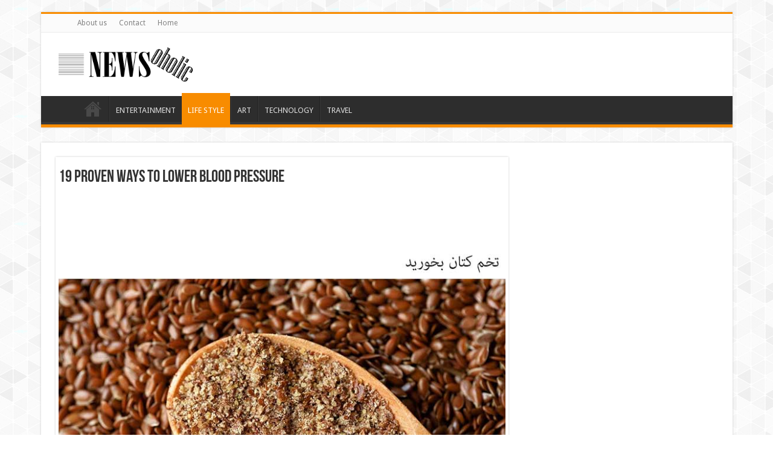

--- FILE ---
content_type: text/html; charset=UTF-8
request_url: https://newsoholic.com/19-proven-ways-lower-blood-pressure/8/
body_size: 13757
content:
<script async src="//pagead2.googlesyndication.com/pagead/js/adsbygoogle.js"></script>

<script>

    (adsbygoogle = window.adsbygoogle || []).push({
        google_ad_client: "ca-pub-6981077535888504",
        enable_page_level_ads: true

    });

</script>



<!DOCTYPE html>
<html lang="en-US">
<head>
<meta charset="UTF-8" />
<link rel="profile" href="https://gmpg.org/xfn/11" />
<link rel="pingback" href="https://newsoholic.com/xmlrpc.php" />
<meta property="og:title" content="19 Proven Ways to Lower Blood Pressure"/>
<meta property="og:type" content="article"/>
<meta property="og:description" content="


19 Proven Ways to Lower Blood Pressure







GO FOR A WALK




Just a little exe..."/>
<meta property="og:url" content="https://newsoholic.com/19-proven-ways-lower-blood-pressure/"/>
<meta property="og:site_name" content="newsoholic"/>
<meta property="og:image" content="https://newsoholic.com/wp-content/uploads/2017/12/00-3-660x330.jpg" />
<meta name='robots' content='index, follow, max-image-preview:large, max-snippet:-1, max-video-preview:-1' />
	<style>img:is([sizes="auto" i], [sizes^="auto," i]) { contain-intrinsic-size: 3000px 1500px }</style>
	
	<!-- This site is optimized with the Yoast SEO plugin v26.6 - https://yoast.com/wordpress/plugins/seo/ -->
	<title>19 Proven Ways to Lower Blood Pressure - Page 8 of 11 - newsoholic</title>
	<link rel="canonical" href="https://newsoholic.com/19-proven-ways-lower-blood-pressure/8/" />
	<link rel="prev" href="https://newsoholic.com/19-proven-ways-lower-blood-pressure/7/" />
	<link rel="next" href="https://newsoholic.com/19-proven-ways-lower-blood-pressure/9/" />
	<meta property="og:locale" content="en_US" />
	<meta property="og:type" content="article" />
	<meta property="og:title" content="19 Proven Ways to Lower Blood Pressure - Page 8 of 11 - newsoholic" />
	<meta property="og:description" content="EAT FLAXSEED Consuming 4 tablespoons of flaxseed can lower systolic blood pressure in postmenopausal women who have a history of heart disease, a small study found. The seeds are rich in omega-3 fatty acids, which probably explains the effect." />
	<meta property="og:url" content="https://newsoholic.com/19-proven-ways-lower-blood-pressure/" />
	<meta property="og:site_name" content="newsoholic" />
	<meta property="article:publisher" content="https://www.facebook.com/newsoholicnews/" />
	<meta property="article:published_time" content="2018-02-05T14:22:52+00:00" />
	<meta property="article:modified_time" content="2018-02-06T05:56:31+00:00" />
	<meta property="og:image" content="https://newsoholic.com/wp-content/uploads/2017/12/00-3.jpg" />
	<meta property="og:image:width" content="760" />
	<meta property="og:image:height" content="550" />
	<meta property="og:image:type" content="image/jpeg" />
	<meta name="author" content="ash" />
	<meta name="twitter:card" content="summary_large_image" />
	<meta name="twitter:label1" content="Written by" />
	<meta name="twitter:data1" content="ash" />
	<meta name="twitter:label2" content="Est. reading time" />
	<meta name="twitter:data2" content="3 minutes" />
	<script type="application/ld+json" class="yoast-schema-graph">{"@context":"https://schema.org","@graph":[{"@type":"WebPage","@id":"https://newsoholic.com/19-proven-ways-lower-blood-pressure/","url":"https://newsoholic.com/19-proven-ways-lower-blood-pressure/8/","name":"19 Proven Ways to Lower Blood Pressure - Page 8 of 11 - newsoholic","isPartOf":{"@id":"https://newsoholic.com/#website"},"primaryImageOfPage":{"@id":"https://newsoholic.com/19-proven-ways-lower-blood-pressure/8/#primaryimage"},"image":{"@id":"https://newsoholic.com/19-proven-ways-lower-blood-pressure/8/#primaryimage"},"thumbnailUrl":"https://newsoholic.com/wp-content/uploads/2017/12/00-3.jpg","datePublished":"2018-02-05T14:22:52+00:00","dateModified":"2018-02-06T05:56:31+00:00","author":{"@id":"https://newsoholic.com/#/schema/person/10c96ec8cdfccd00278cf3f2ff5931a6"},"breadcrumb":{"@id":"https://newsoholic.com/19-proven-ways-lower-blood-pressure/8/#breadcrumb"},"inLanguage":"en-US","potentialAction":[{"@type":"ReadAction","target":["https://newsoholic.com/19-proven-ways-lower-blood-pressure/8/"]}]},{"@type":"ImageObject","inLanguage":"en-US","@id":"https://newsoholic.com/19-proven-ways-lower-blood-pressure/8/#primaryimage","url":"https://newsoholic.com/wp-content/uploads/2017/12/00-3.jpg","contentUrl":"https://newsoholic.com/wp-content/uploads/2017/12/00-3.jpg","width":760,"height":550},{"@type":"BreadcrumbList","@id":"https://newsoholic.com/19-proven-ways-lower-blood-pressure/8/#breadcrumb","itemListElement":[{"@type":"ListItem","position":1,"name":"Home","item":"https://newsoholic.com/"},{"@type":"ListItem","position":2,"name":"19 Proven Ways to Lower Blood Pressure"}]},{"@type":"WebSite","@id":"https://newsoholic.com/#website","url":"https://newsoholic.com/","name":"newsoholic","description":"Time to become News Oholic!","potentialAction":[{"@type":"SearchAction","target":{"@type":"EntryPoint","urlTemplate":"https://newsoholic.com/?s={search_term_string}"},"query-input":{"@type":"PropertyValueSpecification","valueRequired":true,"valueName":"search_term_string"}}],"inLanguage":"en-US"},{"@type":"Person","@id":"https://newsoholic.com/#/schema/person/10c96ec8cdfccd00278cf3f2ff5931a6","name":"ash","url":"https://newsoholic.com/author/ash/"}]}</script>
	<!-- / Yoast SEO plugin. -->


<link rel='dns-prefetch' href='//fonts.googleapis.com' />
<link rel="alternate" type="application/rss+xml" title="newsoholic &raquo; Feed" href="https://newsoholic.com/feed/" />
<link rel="alternate" type="application/rss+xml" title="newsoholic &raquo; Comments Feed" href="https://newsoholic.com/comments/feed/" />
<script type="text/javascript">
/* <![CDATA[ */
window._wpemojiSettings = {"baseUrl":"https:\/\/s.w.org\/images\/core\/emoji\/16.0.1\/72x72\/","ext":".png","svgUrl":"https:\/\/s.w.org\/images\/core\/emoji\/16.0.1\/svg\/","svgExt":".svg","source":{"concatemoji":"https:\/\/newsoholic.com\/wp-includes\/js\/wp-emoji-release.min.js"}};
/*! This file is auto-generated */
!function(s,n){var o,i,e;function c(e){try{var t={supportTests:e,timestamp:(new Date).valueOf()};sessionStorage.setItem(o,JSON.stringify(t))}catch(e){}}function p(e,t,n){e.clearRect(0,0,e.canvas.width,e.canvas.height),e.fillText(t,0,0);var t=new Uint32Array(e.getImageData(0,0,e.canvas.width,e.canvas.height).data),a=(e.clearRect(0,0,e.canvas.width,e.canvas.height),e.fillText(n,0,0),new Uint32Array(e.getImageData(0,0,e.canvas.width,e.canvas.height).data));return t.every(function(e,t){return e===a[t]})}function u(e,t){e.clearRect(0,0,e.canvas.width,e.canvas.height),e.fillText(t,0,0);for(var n=e.getImageData(16,16,1,1),a=0;a<n.data.length;a++)if(0!==n.data[a])return!1;return!0}function f(e,t,n,a){switch(t){case"flag":return n(e,"\ud83c\udff3\ufe0f\u200d\u26a7\ufe0f","\ud83c\udff3\ufe0f\u200b\u26a7\ufe0f")?!1:!n(e,"\ud83c\udde8\ud83c\uddf6","\ud83c\udde8\u200b\ud83c\uddf6")&&!n(e,"\ud83c\udff4\udb40\udc67\udb40\udc62\udb40\udc65\udb40\udc6e\udb40\udc67\udb40\udc7f","\ud83c\udff4\u200b\udb40\udc67\u200b\udb40\udc62\u200b\udb40\udc65\u200b\udb40\udc6e\u200b\udb40\udc67\u200b\udb40\udc7f");case"emoji":return!a(e,"\ud83e\udedf")}return!1}function g(e,t,n,a){var r="undefined"!=typeof WorkerGlobalScope&&self instanceof WorkerGlobalScope?new OffscreenCanvas(300,150):s.createElement("canvas"),o=r.getContext("2d",{willReadFrequently:!0}),i=(o.textBaseline="top",o.font="600 32px Arial",{});return e.forEach(function(e){i[e]=t(o,e,n,a)}),i}function t(e){var t=s.createElement("script");t.src=e,t.defer=!0,s.head.appendChild(t)}"undefined"!=typeof Promise&&(o="wpEmojiSettingsSupports",i=["flag","emoji"],n.supports={everything:!0,everythingExceptFlag:!0},e=new Promise(function(e){s.addEventListener("DOMContentLoaded",e,{once:!0})}),new Promise(function(t){var n=function(){try{var e=JSON.parse(sessionStorage.getItem(o));if("object"==typeof e&&"number"==typeof e.timestamp&&(new Date).valueOf()<e.timestamp+604800&&"object"==typeof e.supportTests)return e.supportTests}catch(e){}return null}();if(!n){if("undefined"!=typeof Worker&&"undefined"!=typeof OffscreenCanvas&&"undefined"!=typeof URL&&URL.createObjectURL&&"undefined"!=typeof Blob)try{var e="postMessage("+g.toString()+"("+[JSON.stringify(i),f.toString(),p.toString(),u.toString()].join(",")+"));",a=new Blob([e],{type:"text/javascript"}),r=new Worker(URL.createObjectURL(a),{name:"wpTestEmojiSupports"});return void(r.onmessage=function(e){c(n=e.data),r.terminate(),t(n)})}catch(e){}c(n=g(i,f,p,u))}t(n)}).then(function(e){for(var t in e)n.supports[t]=e[t],n.supports.everything=n.supports.everything&&n.supports[t],"flag"!==t&&(n.supports.everythingExceptFlag=n.supports.everythingExceptFlag&&n.supports[t]);n.supports.everythingExceptFlag=n.supports.everythingExceptFlag&&!n.supports.flag,n.DOMReady=!1,n.readyCallback=function(){n.DOMReady=!0}}).then(function(){return e}).then(function(){var e;n.supports.everything||(n.readyCallback(),(e=n.source||{}).concatemoji?t(e.concatemoji):e.wpemoji&&e.twemoji&&(t(e.twemoji),t(e.wpemoji)))}))}((window,document),window._wpemojiSettings);
/* ]]> */
</script>

<style id='wp-emoji-styles-inline-css' type='text/css'>

	img.wp-smiley, img.emoji {
		display: inline !important;
		border: none !important;
		box-shadow: none !important;
		height: 1em !important;
		width: 1em !important;
		margin: 0 0.07em !important;
		vertical-align: -0.1em !important;
		background: none !important;
		padding: 0 !important;
	}
</style>
<link rel='stylesheet' id='wp-block-library-css' href='https://newsoholic.com/wp-includes/css/dist/block-library/style.min.css' type='text/css' media='all' />
<style id='classic-theme-styles-inline-css' type='text/css'>
/*! This file is auto-generated */
.wp-block-button__link{color:#fff;background-color:#32373c;border-radius:9999px;box-shadow:none;text-decoration:none;padding:calc(.667em + 2px) calc(1.333em + 2px);font-size:1.125em}.wp-block-file__button{background:#32373c;color:#fff;text-decoration:none}
</style>
<style id='global-styles-inline-css' type='text/css'>
:root{--wp--preset--aspect-ratio--square: 1;--wp--preset--aspect-ratio--4-3: 4/3;--wp--preset--aspect-ratio--3-4: 3/4;--wp--preset--aspect-ratio--3-2: 3/2;--wp--preset--aspect-ratio--2-3: 2/3;--wp--preset--aspect-ratio--16-9: 16/9;--wp--preset--aspect-ratio--9-16: 9/16;--wp--preset--color--black: #000000;--wp--preset--color--cyan-bluish-gray: #abb8c3;--wp--preset--color--white: #ffffff;--wp--preset--color--pale-pink: #f78da7;--wp--preset--color--vivid-red: #cf2e2e;--wp--preset--color--luminous-vivid-orange: #ff6900;--wp--preset--color--luminous-vivid-amber: #fcb900;--wp--preset--color--light-green-cyan: #7bdcb5;--wp--preset--color--vivid-green-cyan: #00d084;--wp--preset--color--pale-cyan-blue: #8ed1fc;--wp--preset--color--vivid-cyan-blue: #0693e3;--wp--preset--color--vivid-purple: #9b51e0;--wp--preset--gradient--vivid-cyan-blue-to-vivid-purple: linear-gradient(135deg,rgba(6,147,227,1) 0%,rgb(155,81,224) 100%);--wp--preset--gradient--light-green-cyan-to-vivid-green-cyan: linear-gradient(135deg,rgb(122,220,180) 0%,rgb(0,208,130) 100%);--wp--preset--gradient--luminous-vivid-amber-to-luminous-vivid-orange: linear-gradient(135deg,rgba(252,185,0,1) 0%,rgba(255,105,0,1) 100%);--wp--preset--gradient--luminous-vivid-orange-to-vivid-red: linear-gradient(135deg,rgba(255,105,0,1) 0%,rgb(207,46,46) 100%);--wp--preset--gradient--very-light-gray-to-cyan-bluish-gray: linear-gradient(135deg,rgb(238,238,238) 0%,rgb(169,184,195) 100%);--wp--preset--gradient--cool-to-warm-spectrum: linear-gradient(135deg,rgb(74,234,220) 0%,rgb(151,120,209) 20%,rgb(207,42,186) 40%,rgb(238,44,130) 60%,rgb(251,105,98) 80%,rgb(254,248,76) 100%);--wp--preset--gradient--blush-light-purple: linear-gradient(135deg,rgb(255,206,236) 0%,rgb(152,150,240) 100%);--wp--preset--gradient--blush-bordeaux: linear-gradient(135deg,rgb(254,205,165) 0%,rgb(254,45,45) 50%,rgb(107,0,62) 100%);--wp--preset--gradient--luminous-dusk: linear-gradient(135deg,rgb(255,203,112) 0%,rgb(199,81,192) 50%,rgb(65,88,208) 100%);--wp--preset--gradient--pale-ocean: linear-gradient(135deg,rgb(255,245,203) 0%,rgb(182,227,212) 50%,rgb(51,167,181) 100%);--wp--preset--gradient--electric-grass: linear-gradient(135deg,rgb(202,248,128) 0%,rgb(113,206,126) 100%);--wp--preset--gradient--midnight: linear-gradient(135deg,rgb(2,3,129) 0%,rgb(40,116,252) 100%);--wp--preset--font-size--small: 13px;--wp--preset--font-size--medium: 20px;--wp--preset--font-size--large: 36px;--wp--preset--font-size--x-large: 42px;--wp--preset--spacing--20: 0.44rem;--wp--preset--spacing--30: 0.67rem;--wp--preset--spacing--40: 1rem;--wp--preset--spacing--50: 1.5rem;--wp--preset--spacing--60: 2.25rem;--wp--preset--spacing--70: 3.38rem;--wp--preset--spacing--80: 5.06rem;--wp--preset--shadow--natural: 6px 6px 9px rgba(0, 0, 0, 0.2);--wp--preset--shadow--deep: 12px 12px 50px rgba(0, 0, 0, 0.4);--wp--preset--shadow--sharp: 6px 6px 0px rgba(0, 0, 0, 0.2);--wp--preset--shadow--outlined: 6px 6px 0px -3px rgba(255, 255, 255, 1), 6px 6px rgba(0, 0, 0, 1);--wp--preset--shadow--crisp: 6px 6px 0px rgba(0, 0, 0, 1);}:where(.is-layout-flex){gap: 0.5em;}:where(.is-layout-grid){gap: 0.5em;}body .is-layout-flex{display: flex;}.is-layout-flex{flex-wrap: wrap;align-items: center;}.is-layout-flex > :is(*, div){margin: 0;}body .is-layout-grid{display: grid;}.is-layout-grid > :is(*, div){margin: 0;}:where(.wp-block-columns.is-layout-flex){gap: 2em;}:where(.wp-block-columns.is-layout-grid){gap: 2em;}:where(.wp-block-post-template.is-layout-flex){gap: 1.25em;}:where(.wp-block-post-template.is-layout-grid){gap: 1.25em;}.has-black-color{color: var(--wp--preset--color--black) !important;}.has-cyan-bluish-gray-color{color: var(--wp--preset--color--cyan-bluish-gray) !important;}.has-white-color{color: var(--wp--preset--color--white) !important;}.has-pale-pink-color{color: var(--wp--preset--color--pale-pink) !important;}.has-vivid-red-color{color: var(--wp--preset--color--vivid-red) !important;}.has-luminous-vivid-orange-color{color: var(--wp--preset--color--luminous-vivid-orange) !important;}.has-luminous-vivid-amber-color{color: var(--wp--preset--color--luminous-vivid-amber) !important;}.has-light-green-cyan-color{color: var(--wp--preset--color--light-green-cyan) !important;}.has-vivid-green-cyan-color{color: var(--wp--preset--color--vivid-green-cyan) !important;}.has-pale-cyan-blue-color{color: var(--wp--preset--color--pale-cyan-blue) !important;}.has-vivid-cyan-blue-color{color: var(--wp--preset--color--vivid-cyan-blue) !important;}.has-vivid-purple-color{color: var(--wp--preset--color--vivid-purple) !important;}.has-black-background-color{background-color: var(--wp--preset--color--black) !important;}.has-cyan-bluish-gray-background-color{background-color: var(--wp--preset--color--cyan-bluish-gray) !important;}.has-white-background-color{background-color: var(--wp--preset--color--white) !important;}.has-pale-pink-background-color{background-color: var(--wp--preset--color--pale-pink) !important;}.has-vivid-red-background-color{background-color: var(--wp--preset--color--vivid-red) !important;}.has-luminous-vivid-orange-background-color{background-color: var(--wp--preset--color--luminous-vivid-orange) !important;}.has-luminous-vivid-amber-background-color{background-color: var(--wp--preset--color--luminous-vivid-amber) !important;}.has-light-green-cyan-background-color{background-color: var(--wp--preset--color--light-green-cyan) !important;}.has-vivid-green-cyan-background-color{background-color: var(--wp--preset--color--vivid-green-cyan) !important;}.has-pale-cyan-blue-background-color{background-color: var(--wp--preset--color--pale-cyan-blue) !important;}.has-vivid-cyan-blue-background-color{background-color: var(--wp--preset--color--vivid-cyan-blue) !important;}.has-vivid-purple-background-color{background-color: var(--wp--preset--color--vivid-purple) !important;}.has-black-border-color{border-color: var(--wp--preset--color--black) !important;}.has-cyan-bluish-gray-border-color{border-color: var(--wp--preset--color--cyan-bluish-gray) !important;}.has-white-border-color{border-color: var(--wp--preset--color--white) !important;}.has-pale-pink-border-color{border-color: var(--wp--preset--color--pale-pink) !important;}.has-vivid-red-border-color{border-color: var(--wp--preset--color--vivid-red) !important;}.has-luminous-vivid-orange-border-color{border-color: var(--wp--preset--color--luminous-vivid-orange) !important;}.has-luminous-vivid-amber-border-color{border-color: var(--wp--preset--color--luminous-vivid-amber) !important;}.has-light-green-cyan-border-color{border-color: var(--wp--preset--color--light-green-cyan) !important;}.has-vivid-green-cyan-border-color{border-color: var(--wp--preset--color--vivid-green-cyan) !important;}.has-pale-cyan-blue-border-color{border-color: var(--wp--preset--color--pale-cyan-blue) !important;}.has-vivid-cyan-blue-border-color{border-color: var(--wp--preset--color--vivid-cyan-blue) !important;}.has-vivid-purple-border-color{border-color: var(--wp--preset--color--vivid-purple) !important;}.has-vivid-cyan-blue-to-vivid-purple-gradient-background{background: var(--wp--preset--gradient--vivid-cyan-blue-to-vivid-purple) !important;}.has-light-green-cyan-to-vivid-green-cyan-gradient-background{background: var(--wp--preset--gradient--light-green-cyan-to-vivid-green-cyan) !important;}.has-luminous-vivid-amber-to-luminous-vivid-orange-gradient-background{background: var(--wp--preset--gradient--luminous-vivid-amber-to-luminous-vivid-orange) !important;}.has-luminous-vivid-orange-to-vivid-red-gradient-background{background: var(--wp--preset--gradient--luminous-vivid-orange-to-vivid-red) !important;}.has-very-light-gray-to-cyan-bluish-gray-gradient-background{background: var(--wp--preset--gradient--very-light-gray-to-cyan-bluish-gray) !important;}.has-cool-to-warm-spectrum-gradient-background{background: var(--wp--preset--gradient--cool-to-warm-spectrum) !important;}.has-blush-light-purple-gradient-background{background: var(--wp--preset--gradient--blush-light-purple) !important;}.has-blush-bordeaux-gradient-background{background: var(--wp--preset--gradient--blush-bordeaux) !important;}.has-luminous-dusk-gradient-background{background: var(--wp--preset--gradient--luminous-dusk) !important;}.has-pale-ocean-gradient-background{background: var(--wp--preset--gradient--pale-ocean) !important;}.has-electric-grass-gradient-background{background: var(--wp--preset--gradient--electric-grass) !important;}.has-midnight-gradient-background{background: var(--wp--preset--gradient--midnight) !important;}.has-small-font-size{font-size: var(--wp--preset--font-size--small) !important;}.has-medium-font-size{font-size: var(--wp--preset--font-size--medium) !important;}.has-large-font-size{font-size: var(--wp--preset--font-size--large) !important;}.has-x-large-font-size{font-size: var(--wp--preset--font-size--x-large) !important;}
:where(.wp-block-post-template.is-layout-flex){gap: 1.25em;}:where(.wp-block-post-template.is-layout-grid){gap: 1.25em;}
:where(.wp-block-columns.is-layout-flex){gap: 2em;}:where(.wp-block-columns.is-layout-grid){gap: 2em;}
:root :where(.wp-block-pullquote){font-size: 1.5em;line-height: 1.6;}
</style>
<link rel='stylesheet' id='contact-form-7-css' href='https://newsoholic.com/wp-content/plugins/contact-form-7/includes/css/styles.css' type='text/css' media='all' />
<link rel='stylesheet' id='tie-style-css' href='https://newsoholic.com/wp-content/themes/sahifa-child/style.css' type='text/css' media='all' />
<link rel='stylesheet' id='tie-ilightbox-skin-css' href='https://newsoholic.com/wp-content/themes/sahifa/css/ilightbox/dark-skin/skin.css' type='text/css' media='all' />
<link rel='stylesheet' id='Droid+Sans-css' href='https://fonts.googleapis.com/css?family=Droid+Sans%3Aregular%2C700' type='text/css' media='all' />
<script type="text/javascript" src="https://newsoholic.com/wp-includes/js/jquery/jquery.min.js" id="jquery-core-js"></script>
<script type="text/javascript" src="https://newsoholic.com/wp-includes/js/jquery/jquery-migrate.min.js" id="jquery-migrate-js"></script>
<script type="text/javascript" id="tie-postviews-cache-js-extra">
/* <![CDATA[ */
var tieViewsCacheL10n = {"admin_ajax_url":"https:\/\/newsoholic.com\/wp-admin\/admin-ajax.php","post_id":"20374"};
/* ]]> */
</script>
<script type="text/javascript" src="https://newsoholic.com/wp-content/themes/sahifa/js/postviews-cache.js" id="tie-postviews-cache-js"></script>
<link rel="https://api.w.org/" href="https://newsoholic.com/wp-json/" /><link rel="alternate" title="JSON" type="application/json" href="https://newsoholic.com/wp-json/wp/v2/posts/20374" /><link rel="EditURI" type="application/rsd+xml" title="RSD" href="https://newsoholic.com/xmlrpc.php?rsd" />
<meta name="generator" content="WordPress 6.8.3" />
<link rel='shortlink' href='https://newsoholic.com/?p=20374' />
<link rel="alternate" title="oEmbed (JSON)" type="application/json+oembed" href="https://newsoholic.com/wp-json/oembed/1.0/embed?url=https%3A%2F%2Fnewsoholic.com%2F19-proven-ways-lower-blood-pressure%2F" />
<link rel="alternate" title="oEmbed (XML)" type="text/xml+oembed" href="https://newsoholic.com/wp-json/oembed/1.0/embed?url=https%3A%2F%2Fnewsoholic.com%2F19-proven-ways-lower-blood-pressure%2F&#038;format=xml" />
<link rel="shortcut icon" href="https://newsoholic.com/wp-content/uploads/2017/07/Webp.net-compress-image.jpg" title="Favicon" />	
<!--[if IE]>
<script type="text/javascript">jQuery(document).ready(function (){ jQuery(".menu-item").has("ul").children("a").attr("aria-haspopup", "true");});</script>
<![endif]-->	
<!--[if lt IE 9]>
<script src="https://newsoholic.com/wp-content/themes/sahifa/js/html5.js"></script>
<script src="https://newsoholic.com/wp-content/themes/sahifa/js/selectivizr-min.js"></script>
<![endif]-->
<!--[if IE 9]>
<link rel="stylesheet" type="text/css" media="all" href="https://newsoholic.com/wp-content/themes/sahifa/css/ie9.css" />
<![endif]-->
<!--[if IE 8]>
<link rel="stylesheet" type="text/css" media="all" href="https://newsoholic.com/wp-content/themes/sahifa/css/ie8.css" />
<![endif]-->
<!--[if IE 7]>
<link rel="stylesheet" type="text/css" media="all" href="https://newsoholic.com/wp-content/themes/sahifa/css/ie7.css" />
<![endif]-->


<meta name="viewport" content="width=device-width, initial-scale=1.0" />



<style type="text/css" media="screen"> 

body{
	font-family: 'Droid Sans';
}

body.single .entry, body.page .entry{
	color :#0d0d0d;
	font-size : 16px;
}

::-webkit-scrollbar {
	width: 8px;
	height:8px;
}

	
body {
	background-image : url(https://newsoholic.com/wp-content/themes/sahifa/images/patterns/body-bg41.png);
	background-position: top center;
}

#main-nav li a {
  text-transform: uppercase;
}
.logo {
  max-width: 250px;
  width:100%;
}
.post-thumbnail {
  -moz-border-radius: 1px;
  -webkit-border-radius: 1px;
  box-shadow: 0 0 2px #B5B5B5;
  -moz-box-shadow: 0 0 2px #b5b5b5;
  -webkit-box-shadow: 0 0 2px #B5B5B5;
  padding: 2px;
  background: #FFF;
}</style> 

<style id="sccss">/* Enter Your Custom CSS Here */
body{
font-size:14px !important;

}
.page-link a{
  margin-bottom:5px;
  line-height:32px;
  margin-right:2px;
}
.previous-next-link > a {
 border: 1px solid #000;
border-radius: 4px;
color: #545454;
font-size: 14px;
padding: 3px 10px;
  box-shadow:0 1px 0 #3e9cbf inset, 0 2px 0 0 #205c73, 0 5px 5px #999;
}
.previous-next-link > a:nth-child(1) {
  float: left;
}
.previous-next-link > a:last-child {
  float: right;
}
.single-post .post-inner,.single-post .page-link{
  width:100%;
}

@media all and (min-width:1145px) {
.single-post #wrapper.boxed #theme-header, .single-post #wrapper.boxed .breaking-news, .single-post #wrapper.boxed #main-content {
    max-width: 1145px;
    width: 100%;
}
.single-post .content {
    width: 750px;
  }

 #wrapper.boxed #theme-header,  #wrapper.boxed .breaking-news,  #wrapper.boxed #main-content {
    max-width: 1145px;
    width: 100%;
}
.content {
    width: 750px;
}
.post-inner {
    padding: 20px;
    padding-left: 5px;
    padding-right: 5px;
}
}


@media all and (max-width:767px){
  .entry > .GARD{
  display:none;
  }
}</style></head>
<body data-rsssl=1 id="top" class="wp-singular post-template-default single single-post postid-20374 single-format-standard paged-8 single-paged-8 wp-theme-sahifa wp-child-theme-sahifa-child lazy-enabled">

<div class="wrapper-outer">

	<div class="background-cover"></div>

	<aside id="slide-out">
	
			<div class="search-mobile">
			<form method="get" id="searchform-mobile" action="https://newsoholic.com/">
				<button class="search-button" type="submit" value="Search"><i class="fa fa-search"></i></button>	
				<input type="text" id="s-mobile" name="s" value="Search" onfocus="if (this.value == 'Search') {this.value = '';}" onblur="if (this.value == '') {this.value = 'Search';}"  />
			</form>
		</div><!-- .search-mobile /-->
		
			<div class="social-icons">
		<a class="ttip-none" title="Facebook" href="https://www.facebook.com/pages/Newsoholic/1465860057062281?fref=ts" target="_blank"><i class="fa fa-facebook"></i></a>		
			</div>

		
		<div id="mobile-menu" ></div>
	</aside><!-- #slide-out /-->

		<div id="wrapper" class="boxed">
		<div class="inner-wrapper">

		<header id="theme-header" class="theme-header">
						<div id="top-nav" class="top-nav">
				<div class="container">

								
				<div class="menu"><ul>
<li class="page_item page-item-57"><a href="https://newsoholic.com/about-us/">About us</a></li>
<li class="page_item page-item-31"><a href="https://newsoholic.com/contact/">Contact</a></li>
<li class="page_item page-item-35"><a href="https://newsoholic.com/">Home</a></li>
</ul></div>

		
	
				</div><!-- .container /-->
			</div><!-- .top-menu /-->
			
		<div class="header-content">
		
					<a id="slide-out-open" class="slide-out-open" href="#"><span></span></a>
				
			<div class="logo">
			<h2>								<a title="newsoholic" href="https://newsoholic.com/">
					<img src="https://newsoholic.com/wp-content/uploads/2015/07/Newsoholic-Web.png" alt="newsoholic"  /><strong>newsoholic Time to become News Oholic!</strong>
				</a>
			</h2>			</div><!-- .logo /-->
						<div class="clear"></div>
			
		</div>	
													<nav id="main-nav">
				<div class="container">
				
				
					<div class="main-menu"><ul id="menu-main-menu" class="menu"><li id="menu-item-140" class="menu-item menu-item-type-post_type menu-item-object-page menu-item-home menu-item-140"><a href="https://newsoholic.com/">Home</a></li>
<li id="menu-item-79" class="menu-item menu-item-type-taxonomy menu-item-object-category menu-item-79"><a href="https://newsoholic.com/category/entertainment/">Entertainment</a></li>
<li id="menu-item-80" class="menu-item menu-item-type-taxonomy menu-item-object-category current-post-ancestor current-menu-parent current-post-parent menu-item-80"><a href="https://newsoholic.com/category/life-style/">Life Style</a></li>
<li id="menu-item-81" class="menu-item menu-item-type-taxonomy menu-item-object-category menu-item-81"><a href="https://newsoholic.com/category/art/">Art</a></li>
<li id="menu-item-82" class="menu-item menu-item-type-taxonomy menu-item-object-category menu-item-82"><a href="https://newsoholic.com/category/technology/">Technology</a></li>
<li id="menu-item-2232" class="menu-item menu-item-type-taxonomy menu-item-object-category menu-item-2232"><a href="https://newsoholic.com/category/travel/">Travel</a></li>
</ul></div>					
					
				</div>
			</nav><!-- .main-nav /-->
					</header><!-- #header /-->
	
		
	
	
	<div id="main-content" class="container">








    


    


    


    <div class="content">



        


            


            

        




        


        <article class="post-listing post-20374 post type-post status-publish format-standard has-post-thumbnail hentry category-life-style tag-blood-pressure tag-coffee tag-dark-chocolate tag-eat tag-eat-flaxseed tag-ground-pepper tag-lower-blood-pressure tag-medication tag-meditation tag-potassium tag-pressure tag-snack tag-tea tag-walk" id="the-post">

            


            <div class="post-inner">



                
                    <h1 class="name post-title entry-title" itemprop="itemReviewed" itemscope itemtype="http://schema.org/Thing"><span itemprop="name">19 Proven Ways to Lower Blood Pressure</span></h1>



                                        

                


                <div class="entry">

                    


                    


                    
<div class="custom-gard">

<div class="GARD gard_advanced_mode advance_free" id="google-ads-s2Y6"><script>adUnit = document.getElementById("google-ads-s2Y6");google_ad_client = "ca-pub-6981077535888504";adUnit = document.getElementById("google-ads-s2Y6");adWidth = adUnit.offsetWidth;if ( adWidth >= 999999 ) {/* GETTING THE FIRST IF OUT OF THE WAY */ } else if ( adWidth >= 970 ) {if (document.querySelectorAll(".ad_unit").length > 3 ) {google_ad_slot = "0";adUnit.style.display = "none";} else {google_ad_slot = "2331880075";google_ad_width = 970;google_ad_height = 90;adUnit.style.cssFloat  = "none";adUnit.style.styleFloat  = "none";adUnit.style.margin = "0 auto";adUnit.style.textAlign = "center";adcount = document.querySelectorAll(".ad_unit").length;tag = "ad_unit_970x90_"+adcount;adUnit.className = adUnit.className + " ad_unit " + tag;}} else if ( adWidth >= 728 ) {if (document.querySelectorAll(".ad_unit").length > 3 ) {google_ad_slot = "0";adUnit.style.display = "none";} else {google_ad_slot = "4219937276";google_ad_width = 728;google_ad_height = 90;adUnit.style.cssFloat  = "none";adUnit.style.styleFloat  = "none";adUnit.style.margin = "0 auto";adUnit.style.textAlign = "center";adcount = document.querySelectorAll(".ad_unit").length;tag = "ad_unit_728x90_"+adcount;adUnit.className = adUnit.className + " ad_unit " + tag;}} else if ( adWidth >= 468 ) {if (document.querySelectorAll(".ad_unit").length > 3 ) {google_ad_slot = "0";adUnit.style.display = "none";} else {google_ad_slot = "3063974878";google_ad_width = 468;google_ad_height = 60;adUnit.style.cssFloat  = "none";adUnit.style.styleFloat  = "none";adUnit.style.margin = "0 auto";adUnit.style.textAlign = "center";adcount = document.querySelectorAll(".ad_unit").length;tag = "ad_unit_468x60_"+adcount;adUnit.className = adUnit.className + " ad_unit " + tag;}} else if ( adWidth >= 300 ) {if (document.querySelectorAll(".ad_unit").length > 3 ) {google_ad_slot = "0";adUnit.style.display = "none";} else {google_ad_slot = "7226378878";google_ad_width = 300;google_ad_height = 250;adUnit.style.cssFloat  = "none";adUnit.style.styleFloat  = "none";adUnit.style.margin = "0 auto";adUnit.style.textAlign = "center";adcount = document.querySelectorAll(".ad_unit").length;tag = "ad_unit_300x250_"+adcount;adUnit.className = adUnit.className + " ad_unit " + tag;}} else {google_ad_slot = "0";adUnit.style.display = "none";}</script><script src="https://pagead2.googlesyndication.com/pagead/show_ads.js"></script></div><a href="https://newsoholic.com/19-proven-ways-lower-blood-pressure/9"><img class="aligncenter wp-image-20425 size-full" src="https://newsoholic.com/wp-content/uploads/2017/12/7-19.jpg" alt="" width="760" height="550" /></a>
<h2 class="gallery-title-text">EAT FLAXSEED</h2>
<figure><figcaption>
<div class="caption">
<div class="gallery-caption-text">

Consuming 4 tablespoons of flaxseed can lower systolic blood pressure in postmenopausal women who have a history of heart disease, a small study found. The seeds are rich in omega-3 fatty acids, which probably explains the effect.

</div>
</div>
</figcaption></figure>
</div>
<div class="custom-gard">

<div class="GARD gard_advanced_mode advance_free" id="google-ads-WK8B"><script>adUnit = document.getElementById("google-ads-WK8B");google_ad_client = "ca-pub-6981077535888504";adUnit = document.getElementById("google-ads-WK8B");adWidth = adUnit.offsetWidth;if ( adWidth >= 999999 ) {/* GETTING THE FIRST IF OUT OF THE WAY */ } else if ( adWidth >= 970 ) {if (document.querySelectorAll(".ad_unit").length > 3 ) {google_ad_slot = "0";adUnit.style.display = "none";} else {google_ad_slot = "2331880075";google_ad_width = 970;google_ad_height = 90;adUnit.style.cssFloat  = "none";adUnit.style.styleFloat  = "none";adUnit.style.margin = "0 auto";adUnit.style.textAlign = "center";adcount = document.querySelectorAll(".ad_unit").length;tag = "ad_unit_970x90_"+adcount;adUnit.className = adUnit.className + " ad_unit " + tag;}} else if ( adWidth >= 728 ) {if (document.querySelectorAll(".ad_unit").length > 3 ) {google_ad_slot = "0";adUnit.style.display = "none";} else {google_ad_slot = "4219937276";google_ad_width = 728;google_ad_height = 90;adUnit.style.cssFloat  = "none";adUnit.style.styleFloat  = "none";adUnit.style.margin = "0 auto";adUnit.style.textAlign = "center";adcount = document.querySelectorAll(".ad_unit").length;tag = "ad_unit_728x90_"+adcount;adUnit.className = adUnit.className + " ad_unit " + tag;}} else if ( adWidth >= 468 ) {if (document.querySelectorAll(".ad_unit").length > 3 ) {google_ad_slot = "0";adUnit.style.display = "none";} else {google_ad_slot = "3063974878";google_ad_width = 468;google_ad_height = 60;adUnit.style.cssFloat  = "none";adUnit.style.styleFloat  = "none";adUnit.style.margin = "0 auto";adUnit.style.textAlign = "center";adcount = document.querySelectorAll(".ad_unit").length;tag = "ad_unit_468x60_"+adcount;adUnit.className = adUnit.className + " ad_unit " + tag;}} else if ( adWidth >= 300 ) {if (document.querySelectorAll(".ad_unit").length > 3 ) {google_ad_slot = "0";adUnit.style.display = "none";} else {google_ad_slot = "7226378878";google_ad_width = 300;google_ad_height = 250;adUnit.style.cssFloat  = "none";adUnit.style.styleFloat  = "none";adUnit.style.margin = "0 auto";adUnit.style.textAlign = "center";adcount = document.querySelectorAll(".ad_unit").length;tag = "ad_unit_300x250_"+adcount;adUnit.className = adUnit.className + " ad_unit " + tag;}} else {google_ad_slot = "0";adUnit.style.display = "none";}</script><script src="https://pagead2.googlesyndication.com/pagead/show_ads.js"></script></div>

</div>
                    <div class="previous-next-link"><a href="https://newsoholic.com/19-proven-ways-lower-blood-pressure/7/" class="post-page-numbers">Previous</a> <a href="https://newsoholic.com/19-proven-ways-lower-blood-pressure/9/" class="post-page-numbers">Next</a></div>
                    <div class="page-link">Pages: <a href="https://newsoholic.com/19-proven-ways-lower-blood-pressure/" class="post-page-numbers">1</a> <a href="https://newsoholic.com/19-proven-ways-lower-blood-pressure/2/" class="post-page-numbers">2</a> <a href="https://newsoholic.com/19-proven-ways-lower-blood-pressure/3/" class="post-page-numbers">3</a> <a href="https://newsoholic.com/19-proven-ways-lower-blood-pressure/4/" class="post-page-numbers">4</a> <a href="https://newsoholic.com/19-proven-ways-lower-blood-pressure/5/" class="post-page-numbers">5</a> <a href="https://newsoholic.com/19-proven-ways-lower-blood-pressure/6/" class="post-page-numbers">6</a> <a href="https://newsoholic.com/19-proven-ways-lower-blood-pressure/7/" class="post-page-numbers">7</a> <span class="post-page-numbers current" aria-current="page">8</span> <a href="https://newsoholic.com/19-proven-ways-lower-blood-pressure/9/" class="post-page-numbers">9</a> <a href="https://newsoholic.com/19-proven-ways-lower-blood-pressure/10/" class="post-page-numbers">10</a> <a href="https://newsoholic.com/19-proven-ways-lower-blood-pressure/11/" class="post-page-numbers">11</a></div>			

                    
                </div><!-- .entry /-->

                <span style="display:none"><a href="https://newsoholic.com/tag/blood-pressure/" rel="tag">Blood Pressure</a> <a href="https://newsoholic.com/tag/coffee/" rel="tag">coffee</a> <a href="https://newsoholic.com/tag/dark-chocolate/" rel="tag">DARK CHOCOLATE</a> <a href="https://newsoholic.com/tag/eat/" rel="tag">Eat</a> <a href="https://newsoholic.com/tag/eat-flaxseed/" rel="tag">EAT FLAXSEED</a> <a href="https://newsoholic.com/tag/ground-pepper/" rel="tag">GROUND PEPPER</a> <a href="https://newsoholic.com/tag/lower-blood-pressure/" rel="tag">Lower Blood Pressure</a> <a href="https://newsoholic.com/tag/medication/" rel="tag">MEDICATION</a> <a href="https://newsoholic.com/tag/meditation/" rel="tag">meditation</a> <a href="https://newsoholic.com/tag/potassium/" rel="tag">POTASSIUM</a> <a href="https://newsoholic.com/tag/pressure/" rel="tag">PRESSURE</a> <a href="https://newsoholic.com/tag/snack/" rel="tag">snack</a> <a href="https://newsoholic.com/tag/tea/" rel="tag">tea</a> <a href="https://newsoholic.com/tag/walk/" rel="tag">walk</a></span>
                <span style="display:none" class="updated">2018-02-05</span>

                
                    <div style="display:none" class="vcard author" itemprop="author" itemscope itemtype="http://schema.org/Person"><strong class="fn" itemprop="name"><a href="https://newsoholic.com/author/ash/" title="Posts by ash" rel="author">ash</a></strong></div>

                


                
                <div class="clear"></div>

            </div><!-- .post-inner -->

        </article><!-- .post-listing -->

        




        


        




        


        


        


    


    		
<div id="comments">


<div class="clear"></div>


</div><!-- #comments -->



</div><!-- .content -->

<aside id="sidebar">
	<div class="theiaStickySidebar">
		<div id="ads250_250-widget-3" class="e3lan-widget-content e3lan250-250">
								<div class="e3lan-cell">
				<script async src="//pagead2.googlesyndication.com/pagead/js/adsbygoogle.js"></script>
<!-- linke ver -->
<ins class="adsbygoogle"
     style="display:block"
     data-ad-client="ca-pub-6981077535888504"
     data-ad-slot="3007103274"
     data-ad-format="link"></ins>
<script>
(adsbygoogle = window.adsbygoogle || []).push({});
</script>
			</div>
				</div>
			<div id="ads300_600-widget-4" class="e3lan-widget-content e3lan300-600">
								<div class="e3lan-cell">
				<script async src="//pagead2.googlesyndication.com/pagead/js/adsbygoogle.js"></script>
<!-- 300x600 -->
<ins class="adsbygoogle"
     style="display:inline-block;width:300px;height:600px"
     data-ad-client="ca-pub-6981077535888504"
     data-ad-slot="5882021274"></ins>
<script>
(adsbygoogle = window.adsbygoogle || []).push({});
</script>
			</div>
				</div>
	<div id="block-8" class="widget widget_block widget_media_image">
<figure class="wp-block-image size-large"><a href="https://www.instagram.com/shakourz/" target="_blank" rel=" noreferrer noopener"><img loading="lazy" decoding="async" width="1024" height="1024" src="https://newsoholic.com/wp-content/uploads/2025/12/RADIO-JAVAN-FRENCH-1024x1024.jpg" alt="" class="wp-image-71638" srcset="https://newsoholic.com/wp-content/uploads/2025/12/RADIO-JAVAN-FRENCH-1024x1024.jpg 1024w, https://newsoholic.com/wp-content/uploads/2025/12/RADIO-JAVAN-FRENCH-300x300.jpg 300w, https://newsoholic.com/wp-content/uploads/2025/12/RADIO-JAVAN-FRENCH-150x150.jpg 150w, https://newsoholic.com/wp-content/uploads/2025/12/RADIO-JAVAN-FRENCH-768x768.jpg 768w, https://newsoholic.com/wp-content/uploads/2025/12/RADIO-JAVAN-FRENCH.jpg 1080w" sizes="auto, (max-width: 1024px) 100vw, 1024px" /></a></figure>
</div></div><!-- .widget /--><div id="block-7" class="widget widget_block widget_media_image">
<figure class="wp-block-image size-full"><a href="https://www.shakourrealty.com/" target="_blank" rel=" noreferrer noopener"><img loading="lazy" decoding="async" width="670" height="922" src="https://newsoholic.com/wp-content/uploads/2025/12/photo_2025-12-10_15-17-00-1.jpg" alt="" class="wp-image-71644" srcset="https://newsoholic.com/wp-content/uploads/2025/12/photo_2025-12-10_15-17-00-1.jpg 670w, https://newsoholic.com/wp-content/uploads/2025/12/photo_2025-12-10_15-17-00-1-218x300.jpg 218w" sizes="auto, (max-width: 670px) 100vw, 670px" /></a></figure>
</div></div><!-- .widget /-->		<div id="ads300_600-widget-5" class="e3lan-widget-content e3lan300-600">
								<div class="e3lan-cell">
				<script async src="//pagead2.googlesyndication.com/pagead/js/adsbygoogle.js"></script>
<!-- 300x600 -->
<ins class="adsbygoogle"
     style="display:inline-block;width:300px;height:600px"
     data-ad-client="ca-pub-6981077535888504"
     data-ad-slot="5882021274"></ins>
<script>
(adsbygoogle = window.adsbygoogle || []).push({});
</script>
			</div>
				</div>
		</div><!-- .theiaStickySidebar /-->
</aside><!-- #sidebar /-->
	<div class="clear"></div>
</div><!-- .container /-->

<footer id="theme-footer">
	<div id="footer-widget-area" class="footer-3c">

			<div id="footer-first" class="footer-widgets-box">
			<div id="text-html-widget-2" class="footer-widget text-html"><div class="footer-widget-top"><h4>Search Your Favorit Subject</h4></div>
						<div class="footer-widget-container"><div ><script>
  (function() {
    var cx = '015742559609995320755:ynmkn6nun6e';
    var gcse = document.createElement('script');
    gcse.type = 'text/javascript';
    gcse.async = true;
    gcse.src = (document.location.protocol == 'https:' ? 'https:' : 'http:') +
        '//cse.google.com/cse.js?cx=' + cx;
    var s = document.getElementsByTagName('script')[0];
    s.parentNode.insertBefore(gcse, s);
  })();
</script>
<gcse:searchbox-only></gcse:searchbox-only>
				</div><div class="clear"></div></div></div><!-- .widget /--><div id="text-2" class="footer-widget widget_text"><div class="footer-widget-top"><h4> </h4></div>
						<div class="footer-widget-container">			<div class="textwidget"><ul>
<li>Contact</li>
<p>Info@newsoholic.com</p></div>
		</div></div><!-- .widget /-->		</div>
	
	

			<div id="footer-third" class="footer-widgets-box">
			<div id="posts-list-widget-4" class="footer-widget posts-list"><div class="footer-widget-top"><h4>Recent Posts		</h4></div>
						<div class="footer-widget-container">				<ul>
							<li >
						<h3><a href="https://newsoholic.com/tall/">Moments That Prove Being Tall Isn’t Always Great!</a></h3>
			 <span class="tie-date"><i class="fa fa-clock-o"></i>January 19, 2026</span>		</li>
				<li >
						<h3><a href="https://newsoholic.com/harsh/">Harsh truths about life!</a></h3>
			 <span class="tie-date"><i class="fa fa-clock-o"></i>January 18, 2026</span>		</li>
				<li >
						<h3><a href="https://newsoholic.com/72103-210-images-with-very-deep-meaning/">10 images with very deep meaning</a></h3>
			 <span class="tie-date"><i class="fa fa-clock-o"></i>January 17, 2026</span>		</li>
				<li >
						<h3><a href="https://newsoholic.com/dictators/">Dictators in the moments before their downfall!</a></h3>
			 <span class="tie-date"><i class="fa fa-clock-o"></i>January 15, 2026</span>		</li>
				<li >
						<h3><a href="https://newsoholic.com/hormonesthatmakesyoushy/">It is the release of these hormones that makes you shy</a></h3>
			 <span class="tie-date"><i class="fa fa-clock-o"></i>January 11, 2026</span>		</li>
			
				</ul>
		<div class="clear"></div>
	</div></div><!-- .widget /-->		</div><!-- #third .widget-area -->
	
		
	</div><!-- #footer-widget-area -->
	<div class="clear"></div>
</footer><!-- .Footer /-->
				
<div class="clear"></div>
<div class="footer-bottom">
	<div class="container">
		<div class="alignright">
					</div>
				
		<div class="alignleft">
					</div>
		<div class="clear"></div>
	</div><!-- .Container -->
</div><!-- .Footer bottom -->

</div><!-- .inner-Wrapper -->
</div><!-- #Wrapper -->
</div><!-- .Wrapper-outer -->
	<div id="topcontrol" class="fa fa-angle-up" title="Scroll To Top"></div>
<div id="fb-root"></div>
<script type="speculationrules">
{"prefetch":[{"source":"document","where":{"and":[{"href_matches":"\/*"},{"not":{"href_matches":["\/wp-*.php","\/wp-admin\/*","\/wp-content\/uploads\/*","\/wp-content\/*","\/wp-content\/plugins\/*","\/wp-content\/themes\/sahifa-child\/*","\/wp-content\/themes\/sahifa\/*","\/*\\?(.+)"]}},{"not":{"selector_matches":"a[rel~=\"nofollow\"]"}},{"not":{"selector_matches":".no-prefetch, .no-prefetch a"}}]},"eagerness":"conservative"}]}
</script>
<script>(function(i,s,o,g,r,a,m){i['GoogleAnalyticsObject']=r;i[r]=i[r]||function(){
  (i[r].q=i[r].q||[]).push(arguments)},i[r].l=1*new Date();a=s.createElement(o),
  m=s.getElementsByTagName(o)[0];a.async=1;a.src=g;m.parentNode.insertBefore(a,m)
  })(window,document,'script','https://www.google-analytics.com/analytics.js','ga'); ga('create', 'UA-65517527-1', 'auto');ga('send', 'pageview');</script><div id="reading-position-indicator"></div><script type="text/javascript" src="https://newsoholic.com/wp-includes/js/dist/hooks.min.js" id="wp-hooks-js"></script>
<script type="text/javascript" src="https://newsoholic.com/wp-includes/js/dist/i18n.min.js" id="wp-i18n-js"></script>
<script type="text/javascript" id="wp-i18n-js-after">
/* <![CDATA[ */
wp.i18n.setLocaleData( { 'text direction\u0004ltr': [ 'ltr' ] } );
/* ]]> */
</script>
<script type="text/javascript" src="https://newsoholic.com/wp-content/plugins/contact-form-7/includes/swv/js/index.js" id="swv-js"></script>
<script type="text/javascript" id="contact-form-7-js-before">
/* <![CDATA[ */
var wpcf7 = {
    "api": {
        "root": "https:\/\/newsoholic.com\/wp-json\/",
        "namespace": "contact-form-7\/v1"
    },
    "cached": 1
};
/* ]]> */
</script>
<script type="text/javascript" src="https://newsoholic.com/wp-content/plugins/contact-form-7/includes/js/index.js" id="contact-form-7-js"></script>
<script type="text/javascript" id="tie-scripts-js-extra">
/* <![CDATA[ */
var tie = {"mobile_menu_active":"true","mobile_menu_top":"","lightbox_all":"true","lightbox_gallery":"true","woocommerce_lightbox":"yes","lightbox_skin":"dark","lightbox_thumb":"vertical","lightbox_arrows":"","sticky_sidebar":"","is_singular":"1","reading_indicator":"true","lang_no_results":"No Results","lang_results_found":"Results Found"};
/* ]]> */
</script>
<script type="text/javascript" src="https://newsoholic.com/wp-content/themes/sahifa/js/tie-scripts.js" id="tie-scripts-js"></script>
<script type="text/javascript" src="https://newsoholic.com/wp-content/themes/sahifa/js/ilightbox.packed.js" id="tie-ilightbox-js"></script>

    
    
    
    
    
</body>
</html>

--- FILE ---
content_type: text/html; charset=UTF-8
request_url: https://newsoholic.com/wp-admin/admin-ajax.php?postviews_id=20374&action=postviews&_=1768912652086
body_size: -304
content:
159945

--- FILE ---
content_type: text/html; charset=utf-8
request_url: https://www.google.com/recaptcha/api2/aframe
body_size: 114
content:
<!DOCTYPE HTML><html><head><meta http-equiv="content-type" content="text/html; charset=UTF-8"></head><body><script nonce="xb79cFDjo2fghIx15KwSnw">/** Anti-fraud and anti-abuse applications only. See google.com/recaptcha */ try{var clients={'sodar':'https://pagead2.googlesyndication.com/pagead/sodar?'};window.addEventListener("message",function(a){try{if(a.source===window.parent){var b=JSON.parse(a.data);var c=clients[b['id']];if(c){var d=document.createElement('img');d.src=c+b['params']+'&rc='+(localStorage.getItem("rc::a")?sessionStorage.getItem("rc::b"):"");window.document.body.appendChild(d);sessionStorage.setItem("rc::e",parseInt(sessionStorage.getItem("rc::e")||0)+1);localStorage.setItem("rc::h",'1768912654833');}}}catch(b){}});window.parent.postMessage("_grecaptcha_ready", "*");}catch(b){}</script></body></html>